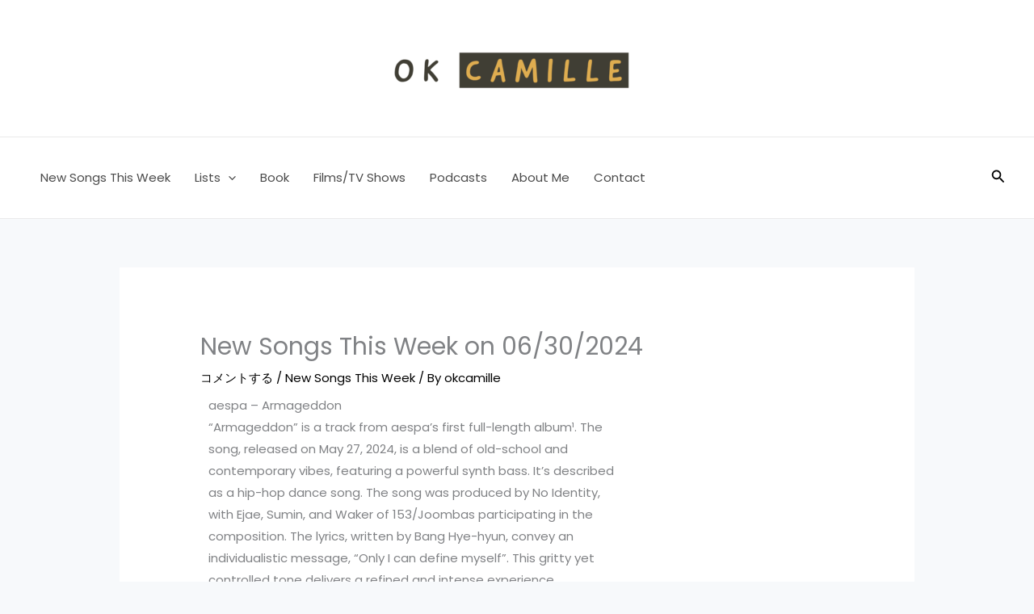

--- FILE ---
content_type: text/css
request_url: https://okcamille.com/wp-content/uploads/elementor/css/post-2281.css?ver=1769893710
body_size: 456
content:
.elementor-bc-flex-widget .elementor-2281 .elementor-element.elementor-element-2c1e31f.elementor-column .elementor-widget-wrap{align-items:center;}.elementor-2281 .elementor-element.elementor-element-2c1e31f.elementor-column.elementor-element[data-element_type="column"] > .elementor-widget-wrap.elementor-element-populated{align-content:center;align-items:center;}.elementor-2281 .elementor-element.elementor-element-7faa6d59 .elementor-wrapper{--video-aspect-ratio:1.77777;}.elementor-bc-flex-widget .elementor-2281 .elementor-element.elementor-element-6281cf33.elementor-column .elementor-widget-wrap{align-items:center;}.elementor-2281 .elementor-element.elementor-element-6281cf33.elementor-column.elementor-element[data-element_type="column"] > .elementor-widget-wrap.elementor-element-populated{align-content:center;align-items:center;}.elementor-2281 .elementor-element.elementor-element-707e2a38 .elementor-wrapper{--video-aspect-ratio:1.77777;}.elementor-bc-flex-widget .elementor-2281 .elementor-element.elementor-element-2ece3e7b.elementor-column .elementor-widget-wrap{align-items:center;}.elementor-2281 .elementor-element.elementor-element-2ece3e7b.elementor-column.elementor-element[data-element_type="column"] > .elementor-widget-wrap.elementor-element-populated{align-content:center;align-items:center;}.elementor-2281 .elementor-element.elementor-element-17917c3c .elementor-wrapper{--video-aspect-ratio:1.77777;}.elementor-2281 .elementor-element.elementor-element-6192b2fc{width:var( --container-widget-width, 97.959% );max-width:97.959%;--container-widget-width:97.959%;--container-widget-flex-grow:0;}.elementor-bc-flex-widget .elementor-2281 .elementor-element.elementor-element-76874a8f.elementor-column .elementor-widget-wrap{align-items:center;}.elementor-2281 .elementor-element.elementor-element-76874a8f.elementor-column.elementor-element[data-element_type="column"] > .elementor-widget-wrap.elementor-element-populated{align-content:center;align-items:center;}.elementor-2281 .elementor-element.elementor-element-790d46e7 .elementor-wrapper{--video-aspect-ratio:1.77777;}.elementor-bc-flex-widget .elementor-2281 .elementor-element.elementor-element-6935f6c7.elementor-column .elementor-widget-wrap{align-items:center;}.elementor-2281 .elementor-element.elementor-element-6935f6c7.elementor-column.elementor-element[data-element_type="column"] > .elementor-widget-wrap.elementor-element-populated{align-content:center;align-items:center;}.elementor-2281 .elementor-element.elementor-element-4326e748 .elementor-wrapper{--video-aspect-ratio:1.77777;}.elementor-bc-flex-widget .elementor-2281 .elementor-element.elementor-element-2fddeaeb.elementor-column .elementor-widget-wrap{align-items:center;}.elementor-2281 .elementor-element.elementor-element-2fddeaeb.elementor-column.elementor-element[data-element_type="column"] > .elementor-widget-wrap.elementor-element-populated{align-content:center;align-items:center;}.elementor-2281 .elementor-element.elementor-element-63b333d6 .elementor-wrapper{--video-aspect-ratio:1.77777;}.elementor-bc-flex-widget .elementor-2281 .elementor-element.elementor-element-10990b4c.elementor-column .elementor-widget-wrap{align-items:center;}.elementor-2281 .elementor-element.elementor-element-10990b4c.elementor-column.elementor-element[data-element_type="column"] > .elementor-widget-wrap.elementor-element-populated{align-content:center;align-items:center;}.elementor-2281 .elementor-element.elementor-element-5fe4a6df .elementor-wrapper{--video-aspect-ratio:1.77777;}.elementor-bc-flex-widget .elementor-2281 .elementor-element.elementor-element-44711542.elementor-column .elementor-widget-wrap{align-items:center;}.elementor-2281 .elementor-element.elementor-element-44711542.elementor-column.elementor-element[data-element_type="column"] > .elementor-widget-wrap.elementor-element-populated{align-content:center;align-items:center;}.elementor-2281 .elementor-element.elementor-element-3f11c390 .elementor-wrapper{--video-aspect-ratio:1.77777;}.elementor-bc-flex-widget .elementor-2281 .elementor-element.elementor-element-5f488ce7.elementor-column .elementor-widget-wrap{align-items:center;}.elementor-2281 .elementor-element.elementor-element-5f488ce7.elementor-column.elementor-element[data-element_type="column"] > .elementor-widget-wrap.elementor-element-populated{align-content:center;align-items:center;}.elementor-2281 .elementor-element.elementor-element-5c750074 .elementor-wrapper{--video-aspect-ratio:1.77777;}.elementor-bc-flex-widget .elementor-2281 .elementor-element.elementor-element-65c060cf.elementor-column .elementor-widget-wrap{align-items:center;}.elementor-2281 .elementor-element.elementor-element-65c060cf.elementor-column.elementor-element[data-element_type="column"] > .elementor-widget-wrap.elementor-element-populated{align-content:center;align-items:center;}.elementor-2281 .elementor-element.elementor-element-20ba2736 .elementor-wrapper{--video-aspect-ratio:1.77777;}.elementor-bc-flex-widget .elementor-2281 .elementor-element.elementor-element-2fa7ca1f.elementor-column .elementor-widget-wrap{align-items:center;}.elementor-2281 .elementor-element.elementor-element-2fa7ca1f.elementor-column.elementor-element[data-element_type="column"] > .elementor-widget-wrap.elementor-element-populated{align-content:center;align-items:center;}.elementor-2281 .elementor-element.elementor-element-3c772ea .elementor-wrapper{--video-aspect-ratio:1.77777;}.elementor-bc-flex-widget .elementor-2281 .elementor-element.elementor-element-25f6a7fc.elementor-column .elementor-widget-wrap{align-items:center;}.elementor-2281 .elementor-element.elementor-element-25f6a7fc.elementor-column.elementor-element[data-element_type="column"] > .elementor-widget-wrap.elementor-element-populated{align-content:center;align-items:center;}.elementor-2281 .elementor-element.elementor-element-4bc3145b .elementor-wrapper{--video-aspect-ratio:1.77777;}.elementor-bc-flex-widget .elementor-2281 .elementor-element.elementor-element-3cba0319.elementor-column .elementor-widget-wrap{align-items:center;}.elementor-2281 .elementor-element.elementor-element-3cba0319.elementor-column.elementor-element[data-element_type="column"] > .elementor-widget-wrap.elementor-element-populated{align-content:center;align-items:center;}.elementor-2281 .elementor-element.elementor-element-34064562 .elementor-wrapper{--video-aspect-ratio:1.77777;}.elementor-bc-flex-widget .elementor-2281 .elementor-element.elementor-element-f5a0dee.elementor-column .elementor-widget-wrap{align-items:center;}.elementor-2281 .elementor-element.elementor-element-f5a0dee.elementor-column.elementor-element[data-element_type="column"] > .elementor-widget-wrap.elementor-element-populated{align-content:center;align-items:center;}.elementor-2281 .elementor-element.elementor-element-f70f71b .elementor-wrapper{--video-aspect-ratio:1.77777;}.elementor-bc-flex-widget .elementor-2281 .elementor-element.elementor-element-c2a81cf.elementor-column .elementor-widget-wrap{align-items:center;}.elementor-2281 .elementor-element.elementor-element-c2a81cf.elementor-column.elementor-element[data-element_type="column"] > .elementor-widget-wrap.elementor-element-populated{align-content:center;align-items:center;}.elementor-2281 .elementor-element.elementor-element-b256af9 .elementor-wrapper{--video-aspect-ratio:1.77777;}